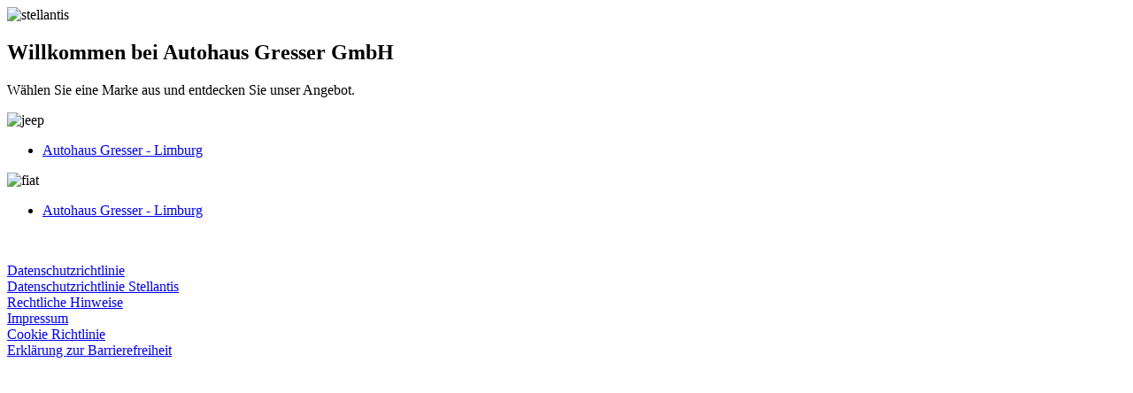

--- FILE ---
content_type: text/html
request_url: https://www.autohausgresser.de/
body_size: 735
content:
<!DOCTYPE html>

<html>
<head>
<title>Stellantis - Autohaus Gresser GmbH</title>
<meta charset="utf-8"/>
<meta content="width=device-width, initial-scale=1" name="viewport"/>
<link href="https://cdn.carusseldwt.com/webform/images/xF/brandselector/brandSelector.css" rel="stylesheet"/>
</head>
<body>
<header>
<img alt="stellantis" id="stla" src="https://cdn.carusseldwt.com/webform/images/xF/brandselector/STLA_BIG.png"/>
</header>
<main>
<div id="banner">
<div id="mainText">
<h2 id="title">Willkommen bei Autohaus Gresser GmbH</h2>
<p id="text">Wählen Sie eine Marke aus und entdecken Sie unser Angebot.</p>
</div>
</div>
<div id="button-container">
<div class="menu-wrap">
<label class="menu-button" for="open-menu-jeep">
<img alt="jeep" src="https://cdn.carusseldwt.com/webform/images/xF/brandselector/jeep.png"/>
</label>
<div class="menu">
<ul><li><a href="https://autohausgresser-limburg.jeep.de/">Autohaus Gresser - Limburg</a></li></ul>
</div>
</div>


<div class="menu-wrap">
<label class="menu-button" for="open-menu-fiat">
<img alt="fiat" src="https://cdn.carusseldwt.com/webform/images/xF/brandselector/fiat.png"/>
</label>
<div class="menu">
<ul><li><a href="https://autohausgresser-limburg.fiat.de/">Autohaus Gresser - Limburg</a></li></ul>
</div>
</div>


</div>
<div class="footer">
<p id="footer-text">&nbsp;&nbsp;</p>
<div id="legal-links"><div><a href="https://autohausgresser-limburg.jeep.de/datenschutzrichtlinie/" target="_blank">Datenschutzrichtlinie</a></div><div><a href="https://autohausgresser-limburg.jeep.de/datenschutzrichtlinie-stellantis/" target="_blank">Datenschutzrichtlinie Stellantis</a></div><div><a href="https://autohausgresser-limburg.jeep.de/rechtliche-hinweise/" target="_blank">Rechtliche Hinweise</a></div><div><a href="https://autohausgresser-limburg.jeep.de/impressum/" target="_blank">Impressum</a></div><div><a href="https://autohausgresser-limburg.jeep.de/cookie-richtlinie/" target="_blank">Cookie Richtlinie</a></div><div><a href="https://autohausgresser-limburg.jeep.de/erklarung-zur-barrierefreiheit/" target="_blank">Erklärung zur Barrierefreiheit</a></div></div></div>
</main>
</body>
</html>
